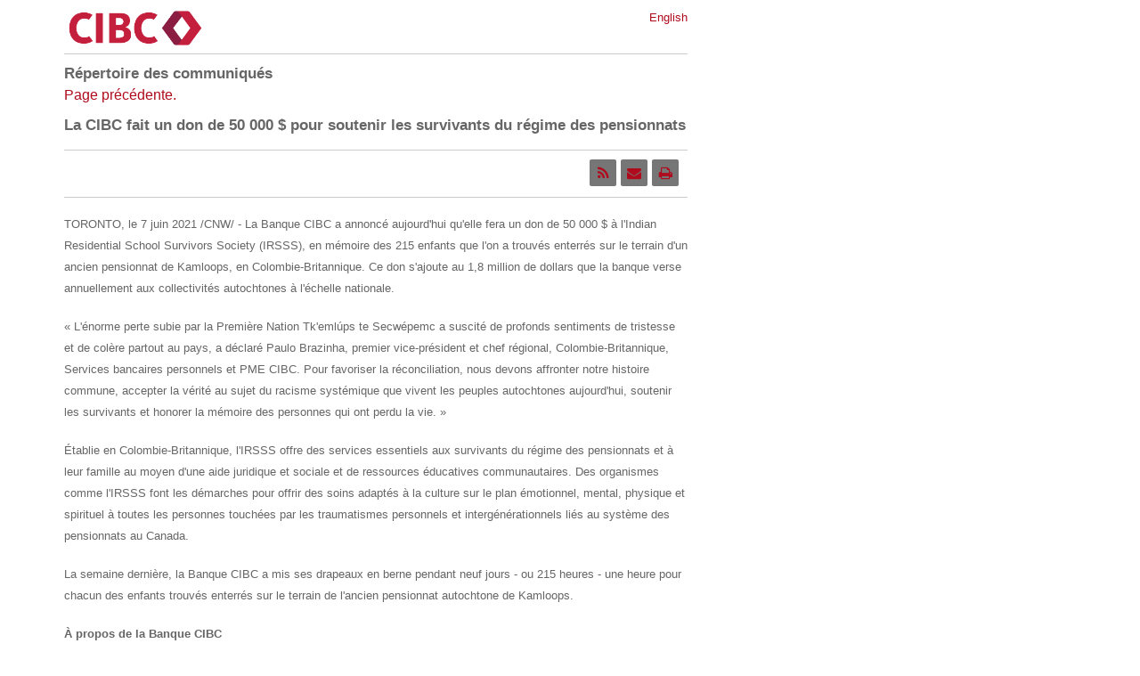

--- FILE ---
content_type: text/html; charset=UTF-8
request_url: https://cibc.fr.mediaroom.com/2021-06-07-La-CIBC-fait-un-don-de-50-000-pour-soutenir-les-survivants-du-regime-des-pensionnats
body_size: 6141
content:
<!DOCTYPE html>
<html lang="en">
<head>
<!-- begin spin_special_output(head_start) -->
<script type="text/javascript" wd_script_id="view_printable_script" nonce="YmM5M2VhMjU0MDNkMTdmNDRjNzMxZTQ3OWViOGQwZTg4NmIwYTUzNA==">
	function view_printable() {
		var loc = window.location;
		var sep = (loc.search == "") ? "?" : "&";
		var url = loc.protocol+"//"+loc.host+loc.pathname+loc.search+sep+"printable"+loc.hash;
		window.open(url, "_blank", "");
	}
</script>
<link href="thirdparty/font-awesome/css/font-awesome.min.css" type="text/css" rel="stylesheet" wd_script_id="font-awesome.min.css">
<style type="text/css" wd_script_id="toolbar_style" nonce="YmM5M2VhMjU0MDNkMTdmNDRjNzMxZTQ3OWViOGQwZTg4NmIwYTUzNA==">
			div.wd_toolbar {
				border-top: 1px solid #cccccc;
				border-bottom: 1px solid #cccccc;
				margin: 15px 0px 15px 0px;
				padding: 5px;
				line-height: 1;
			}
			div.wd_toolbar-page {
				clear: both;
			}
			div.wd_toolbar ul.wd_tools {
				display: inline-block;
				width: 100%;
				margin: 0;
				padding: 5px 0;
			}
			div.wd_toolbar ul.wd_tools li.wd_tool {
				display: block;
				list-style-type: none;
				margin-right: 5px;
				padding: 0;
				float: right;
			}
			span.wd_tool_icon > a:link,
			span.wd_tool_icon > a:visited {
				border-radius: 2px;
				display: inline-block;
				width: 30px;
				height: 30px;
				box-sizing: border-box;
				margin: 0;
				padding: 7px;
				font-size: 16px;
				line-height: 1;
				text-align: center;
				color: #ffffff;
				background-color: #767676;
			} 
			span.wd_tool_icon > a:hover {
				color: #ffffff;
				background-color: #666666;
				text-decoration: none;
			}
			div.wd_toolbar ul.wd_tools li.wd_tool-addthis {
				float: left;
			}
		</style>
<script type="text/javascript" src="js/jquery-webdriver.js" wd_script_id="jquery-webdriver.js" nonce="YmM5M2VhMjU0MDNkMTdmNDRjNzMxZTQ3OWViOGQwZTg4NmIwYTUzNA=="></script>
<script type="text/javascript" src="js/webdriver.js" wd_script_id="webdriver.js" nonce="YmM5M2VhMjU0MDNkMTdmNDRjNzMxZTQ3OWViOGQwZTg4NmIwYTUzNA=="></script>
<script type="text/javascript" src="js/wd_resize.js" wd_script_id="wd_resize.js" nonce="YmM5M2VhMjU0MDNkMTdmNDRjNzMxZTQ3OWViOGQwZTg4NmIwYTUzNA=="></script>
<script type="text/javascript" wd_script_id="format_news_script" nonce="YmM5M2VhMjU0MDNkMTdmNDRjNzMxZTQ3OWViOGQwZTg4NmIwYTUzNA==">
(function($) {
	webDriver.formatNews = function() {
		var $news = $(this);
		var print_url = $news.attr("wd_print_url");
		$news.find("table").each(function() {
			var $table = $(this);
			var $parent = $table.parent();
			if ($parent.innerWidth() < $table.outerWidth()) {
				if ($parent.hasClass("wd_news_table")) {
					$parent.find(".fullscreen-button").show();
				} else {
					var $btn = $("<button>Afficher le communiqué de presse en plein écran</button>")
						.addClass("fullscreen-button")
						.on("click", function() {
							if (print_url)
								window.open(print_url, "_blank", "");
							else
								view_printable();
						})
					;

					var $div = $("<div></div>)")
						.addClass("wd_news_table")
						.css("overflow-x", "auto")
						.append($btn)
					;

					$table.replaceWith($div);
					$div.append($table);
				}
			} else {
				if ($parent.hasClass("wd_news_table"))
					$parent.find(".fullscreen-button").hide();
			}
		});
	}
})(webDriver.jQuery);
</script>
<style type="text/css" wd_script_id="template detail:newsfeed_releases:system style" nonce="YmM5M2VhMjU0MDNkMTdmNDRjNzMxZTQ3OWViOGQwZTg4NmIwYTUzNA==">
.wd_title {
	font-size: 1.3em;
	font-weight: bold;
}
.wd_subtitle {
	font-weight: bold;
}
table.wd_extimagetable {
	border-style: none; 
	border-spacing:0px;
	clear: right; 
	float: right; 
}
td.wd_extimagecell {
	text-align: right; 
	margin: 0px 0px 5px 5px;
	padding:0px;
}
td.wd_extimagecell img {
	padding-left:10px;
	padding-bottom:10px;
	border-style: none; 
}
blockquote.wd_pullquote {
	font-style: italic;
	width:200px;
	margin:0 0 20px 20px;
	line-height: 1.8em;
	float: right;
	clear: right;
}
blockquote.wd_pullquote:before {
	content: "“ ";
	font-size: xx-large;
}
blockquote.wd_pullquote:after {
	content: " ”";
	font-size: xx-large;
	float: right;
}
.fullscreen-button {
	border: 1px solid #d1d1d1;
	background: #e3e3e3 url(images/webdriver/view_full_screen_button_background.png) no-repeat;
	padding: 3px 3px 3px 30px;
	margin: 5px 0px 5px 0px;
	color: #727272;
	width: 220px;
	-moz-border-radius: 3px;
	border-radius: 3px;
	cursor: pointer;
}
.wd_contact {
	margin: 1em 0;
}
.wd_release_data {
	margin: 1em 0;
}
.wd_caption {
	text-align: center;
	font-size: 0.72em;
	font-style: italic;
	margin: 1em 0 0 0;
}
</style>

<!-- end spin_special_output(head_start) -->

	<meta charset="utf-8">
	<meta name="viewport" content="width=device-width, initial-scale=1">
<title>La CIBC fait un don de 50 000 $ pour soutenir les survivants du régime des pensionnats - Jun 7, 2021</title>

 <meta name="keywords" content="" />
 <meta name="description" content="" />
 <meta name="twitter:card" content="summary" />
 <meta name="twitter:title" content="La CIBC fait un don de 50 000 $ pour soutenir les survivants du régime des pensionnats" />
 <meta name="twitter:description" content="La Banque CIBC a annoncé aujourd'hui qu'elle fera un don de 50 000 $ à l'Indian Residential School Survivors Society (IRSSS), en mémoire des 215 enfants que l'on a trouvés enterrés sur le..." />
 <meta property="og:site_name" content="Centre des médias" />
 <meta property="og:url" content="https://cibc.fr.mediaroom.com/2021-06-07-La-CIBC-fait-un-don-de-50-000-pour-soutenir-les-survivants-du-regime-des-pensionnats" />
 <meta property="og:title" content="La CIBC fait un don de 50 000 $ pour soutenir les survivants du régime des pensionnats" />
 <meta property="og:description" content="La Banque CIBC a annoncé aujourd'hui qu'elle fera un don de 50 000 $ à l'Indian Residential School Survivors Society (IRSSS), en mémoire des 215 enfants que l'on a trouvés enterrés sur le..." />
<style type="text/css">
	body {
		color: #333;
		font-family: Arial, Helvetica, sans-serif;
		font-size: 13px;
		line-height: 1.9em;
	}
	a {
		color: #6095C3;
	}
	a:hover {
		color: #000;
		text-decoration: underline;
	}
	#wd_lang a {
		color: #666; 
		text-decoration: none;
	}
	#wd_lang a:hover {
		color: #666; 
		text-decoration: underline;
	}
	h1, h2, h3, h4, h5, h6 {
		margin: 0;
		padding: 5px 0;
		line-height: 1.1em;
	}
	h1, h2, h3 {
		font-weight: normal;
		font-family: Arial, serif;
		color: #000;
	}
	h1 {font-size: 2.6em;}
	h2 {font-size: 2.3em;}
	h3 {font-size: 2.1em;}
	h4 {font-size: 1.8em;}
	h5 {font-size: 1.4em;}
	h6 {font-size: 1.1em;}

	a.offscreen {
		position:absolute;
		left:-1000px;
		top:-1000px;
		width:1px;
		height:1px;
		text-align: left;
		overflow:hidden;
	}
	a.offscreen:focus, a.offscreen:active, a.offscreen:hover {
		position:absolute;
		left:0;
		top:0;
		width:auto;
		height:auto;
		overflow:visible;
	}
</style>
<link rel="stylesheet" href="https://www.cibc.com/content/dam/cibc-public-assets/development/common/css/newswire.css" type="text/css">
<link rel="stylesheet" href="css/wdcontent.css" type="text/css">
<link rel="alternate" href="https://cibc.fr.mediaroom.com/archives?pagetemplate=rss" type="application/rss+xml" title="Centre des médias">		  

<!-- begin spin_special_output(head_end) -->
<link rel="canonical" href="https://cibc.fr.mediaroom.com/2021-06-07-La-CIBC-fait-un-don-de-50-000-pour-soutenir-les-survivants-du-regime-des-pensionnats" />
<!-- end spin_special_output(head_end) -->
</head>

<body style="padding-top: 0;">

	<a href="#skip" class="offscreen">Passer au contenu</a>

	<section>
		<div id="logo" style="position:relative;height: auto;margin-bottom:0;">
			<a href="https://www.cibc.com">
			
			<img src="images/CIBC_logo_new.png" style="width:160px;" alt="Logo CIBC. Une expérience bancaire adaptée à votre vie." /></a>
			
		</div>
		<div id="wd_lang" style="right: 0;position:relative;height: auto;margin-bottom:0;float: right;">
			<a href="https://cibc.mediaroom.com/">English</a>
					</div>
	</section>

	<section>
		<div id="content">
		<!-- RELEASES START -->
		<!-- HTTP_HOST=micro.newswire.ca -->
		<div id="ReleaseContent">
			<div class="content">
			<!-- BEGIN SITE SEARCH -->
						<!-- END SITE SEARCH -->
			<div class="wd_title wd_language_left">Répertoire des communiqués</div>
			<a href="index.php?s=20295" class="wd_more_news">Page précédente.</a> 						<a name="skip" > </a>
			<div id="wd_printable_content" class="fr-view">
<div class="wd_newsfeed_releases-detail">
<div class="wd_title wd_language_left">La CIBC fait un don de 50 000 $ pour soutenir les survivants du régime des pensionnats</div>

<div class="wd_toolbar wd_toolbar-detail"><ul class="wd_tools"><li class="wd_tool wd_tool-print"><span class="wd_tool_icon"><a onclick="view_printable(); return false;" rel="nofollow" href="#print" title="print"><span class="fa fa-print"></span></a></span></li><li class="wd_tool wd_tool-email"><span class="wd_tool_icon"><a onclick="window.location.href = 'mailto:?subject=La%20CIBC%20fait%20un%20don%20de%2050%20000%20%24%20pour%20soutenir%20les%20survivants%20du%20r%C3%A9gime%20des%20pensionnats%20-%20Jun%207%2C%202021&amp;body='+encodeURIComponent(window.location.href);return false;" href="#email" title="email"><span class="fa fa-envelope"></span></a></span></li><li class="wd_tool wd_tool-rss"><span class="wd_tool_icon"><a href="https://cibc.fr.mediaroom.com/index.php?s=20324&amp;rsspage=20295" title="rss"><span class="fa fa-rss"></span></a></span></li><li class="wd_tool wd_tool-facebooklike"><iframe src="https://www.facebook.com/plugins/like.php?href=https%3A%2F%2Fcibc.fr.mediaroom.com%2Findex.php%3Fs%3D20295%26item%3D123701&amp;layout=button_count&amp;show_faces=false&amp;action=like&amp;colorscheme=light&amp;width=105&amp;height=20" scrolling="no" frameborder="0" style="border:none; overflow:hidden; width:105px; height:20px;" allowTransparency="true" title="Facebook Like"></iframe></li></ul></div>



			
		

			
		

<style type="text/css">


/* Style Definitions */
span.prnews_span
{
font-size:8pt;
font-family:"Arial";
color:black;
}
a.prnews_a
{
color:blue;
}
li.prnews_li
{
font-size:8pt;
font-family:"Arial";
color:black;
}
p.prnews_p
{
font-size:0.62em;
font-family:"Arial";
color:black;
margin:0in;
}

					span.prnews_span{
						font-size:inherit;
						font-family:inherit;
					}
					li.prnews_li{
						font-size: inherit;
						font-family: inherit;           
					}
					p.prnews_p{
						font-size: inherit;
						font-family: inherit;           
					}
				</style>

<div class="wd_body wd_news_body fr-view" wd_resize="formatNews" wd_print_url="https://cibc.fr.mediaroom.com/2021-06-07-La-CIBC-fait-un-don-de-50-000-pour-soutenir-les-survivants-du-regime-des-pensionnats?printable=1">
<p><span class="xn-location">TORONTO</span>, le 7 juin 2021 /CNW/ - La Banque CIBC a annoncé aujourd'hui qu'elle fera un don de 50 000 $ à l'Indian Residential School Survivors Society (IRSSS), en mémoire des 215 enfants que l'on a trouvés enterrés sur le terrain d'un ancien pensionnat de <span class="xn-location">Kamloops</span>, en Colombie-Britannique. Ce don s'ajoute au 1,8 million de dollars que la banque verse annuellement aux collectivités autochtones à l'échelle nationale.</p>

    <div class="PRN_ImbeddedAssetReference" id="DivAssetPlaceHolder1">
                <p>
                        <a href="https://mma.prnewswire.com/media/1527642/CIBC_La_CIBC_fait_un_don_de_50_000___pour_soutenir_les_survivant.html" target="_blank" rel="nofollow">
                    <img src="https://mma.prnewswire.com/media/1527642/CIBC_La_CIBC_fait_un_don_de_50_000___pour_soutenir_les_survivant.jpg" title="CIBC (Groupe CNW/CIBC)" alt="CIBC (Groupe CNW/CIBC)"/>
                        </a>
                </p>

    </div>
<p>« L'énorme perte subie par la Première Nation Tk'emlúps te Secwépemc a suscité de profonds sentiments de tristesse et de colère partout au pays, a déclaré Paulo Brazinha, premier vice-président et chef régional, Colombie-Britannique, Services bancaires personnels et PME CIBC. Pour favoriser la réconciliation, nous devons affronter notre histoire commune, accepter la vérité au sujet du racisme systémique que vivent les peuples autochtones aujourd'hui, soutenir les survivants et honorer la mémoire des personnes qui ont perdu la vie. » </p>
<p>Établie en Colombie-Britannique, l'IRSSS offre des services essentiels aux survivants du régime des pensionnats et à leur famille au moyen d'une aide juridique et sociale et de ressources éducatives communautaires. Des organismes comme l'IRSSS font les démarches pour offrir des soins adaptés à la culture sur le plan émotionnel, mental, physique et spirituel à toutes les personnes touchées par les traumatismes personnels et intergénérationnels liés au système des pensionnats au <span class="xn-location">Canada</span>.</p>
<p>La semaine dernière, la Banque CIBC a mis ses drapeaux en berne pendant neuf jours - ou 215 heures - une heure pour chacun des enfants trouvés enterrés sur le terrain de l'ancien pensionnat autochtone de <span class="xn-location">Kamloops</span>.</p>
<p><b>À propos de la Banque CIBC</b></p>
<p>La Banque CIBC est une importante institution financière nord-américaine qui compte 10 millions de clients, tant des particuliers que des entreprises, y compris des clients institutionnels et du secteur public. Par l'intermédiaire de Services bancaires personnels et PME, de Groupe Entreprises et Gestion des avoirs, et de Marchés des capitaux, la Banque CIBC offre un éventail complet de conseils, de solutions et de services au moyen de son réseau de services bancaires numériques de premier plan, et de ses emplacements dans tout le Canada, aux États-Unis et dans le monde entier. Vous trouverez d'autres <a target="_blank" href="https://c212.net/c/link/?t=0&amp;l=fr&amp;o=3188192-1&amp;h=4170963307&amp;u=http%3A%2F%2Fcibc.fr.mediaroom.com%2F&amp;a=communiqu%C3%A9s" rel="nofollow">communiqués</a> et renseignements au sujet de la Banque CIBC au <a target="_blank" href="https://c212.net/c/link/?t=0&amp;l=fr&amp;o=3188192-1&amp;h=1641561108&amp;u=http%3A%2F%2Fwww.cibc.com%2Ffr%2Fabout-cibc%2Fmedia-centre.html&amp;a=www.cibc.com%2Ffr%2Fabout-cibc%2Fmedia-centre.html" rel="nofollow">www.cibc.com/fr/about-cibc/media-centre.html</a>.</p>

<div class="PRN_ImbeddedAssetReference" id="DivAssetPlaceHolder2">
</div>
<p>SOURCE  CIBC</p>
<img alt="" src="https://rt.newswire.ca/rt.gif?NewsItemId=C2833&amp;Transmission_Id=202106071314CANADANWCANADAPF_C2833&amp;DateId=20210607" style="border:0px; width:1px; height:1px;"/></div>

<div class="wd_contact">Pour plus de renseignements: Emily Piccinin, emily.piccinin@cibc.com ou 416 351-5210</div>


 
				
			

<!-- ITEMDATE: 2021-06-07 13:14:00 EDT -->

</div>
</div>			<a href="index.php?s=20295" class="wd_more_news">Plus Nouvelles</a> 			<br clear="all">
				<div class="socialshare">
				<div class="socialbutton"><a href="https://www.facebook.com/CIBC/"><img src="images/facebook.png" border="0"></a></div>
                                                <div class="socialbutton"><a href="https://www.instagram.com/cibcmaintenant/"><img src="images/instagram.png" border="0"></a></div>
                                                <div class="socialbutton"><a href="https://www.youtube.com/user/CIBCVideos"><img src="images/youtube.png" border="0"></a></div>
                                                <div class="socialbutton"><a href="https://www.tiktok.com/@banquecibc"><img src="images/tiktok.png" border="0"></a></div>
                                                <div class="socialbutton"><a href="https://www.threads.com/@cibcmaintenant"><img src="images/threads.png" border="0"></a></div>
				</div>
				<div class="footer">
									</div>
			</div>
					</div>
		</div>
	</section>
<script>
$('ul.wd_subscribe_link_list').appendTo('.wd_newsfeed_search_form_container');
if($('select[name=category]')){
	$('select[name=category] option[value=uncategorized]').remove();
};
</script>
<script>
	$('ul.wd_subscribe_link_list').appendTo('.wd_newsfeed_search_form_container');
	if($('select[name=category]')){
		$('select[name=category] option[value=uncategorized]').remove();
	};
	var getUrlParameter = function getUrlParameter(sParam) {
		var sPageURL = decodeURIComponent(window.location.search.substring(1)),
			sURLVariables = sPageURL.split('&'),
			sParameterName,
			i;
		for (i = 0; i < sURLVariables.length; i++) {
			sParameterName = sURLVariables[i].split('=');

			if (sParameterName[0] === sParam) {
				return sParameterName[1] === undefined ? true : sParameterName[1];
			}
		}
	};
	var year = getUrlParameter('year');
	var category = getUrlParameter('category');
	var l = getUrlParameter('l');
	var keywords = getUrlParameter('keywords');
	$('#year_filter').val(year);
	$('#category_filter').val(category);
	$('#l').val(l);
	$('#keywords').val(keywords);
</script>

<!-- begin spin_special_output(body_end) -->
<script wd_script_id="piwik_tracking_code"></script>
<!-- Piwik Tracking Code -->
<script type="text/javascript">
  var _paq = _paq || [];

  _paq.push(["setCustomVariable", 4, "News Release Feed ID", "202106071314CANADANWCANADAPF_C2833", "page"]);

  _paq.push(["setCustomVariable", 1, "Content Type", "News Releases Feed", "page"]);

  _paq.push(["setCustomVariable", 3, "Navigation Page", "R\u00e9pertoire des communiqu\u00e9s", "page"]);

  _paq.push(["trackPageView"]);
  _paq.push(["enableLinkTracking"]);
  (function() {
    var u="//stats.drivetheweb.com/";
    _paq.push(["setTrackerUrl", u+"piwik.php"]);
    _paq.push(["setSiteId", 2022]);
    var d=document, g=d.createElement("script"), s=d.getElementsByTagName("script")[0];
    g.type="text/javascript"; g.async=true; g.defer=true; g.src=u+"piwik.js"; s.parentNode.insertBefore(g,s);
  })();
</script>
<noscript>
	<img src="https://stats.drivetheweb.com/piwik.php?idsite=2022&rec=1" style="border:0" alt="" />
</noscript>
<!-- End Piwik Tracking Code -->
		
<!-- end spin_special_output(body_end) -->
<script>(function(){function c(){var b=a.contentDocument||a.contentWindow.document;if(b){var d=b.createElement('script');d.innerHTML="window.__CF$cv$params={r:'9bdffbb2a8309de8',t:'MTc2ODQyMzU5MS4wMDAwMDA='};var a=document.createElement('script');a.nonce='';a.src='/cdn-cgi/challenge-platform/scripts/jsd/main.js';document.getElementsByTagName('head')[0].appendChild(a);";b.getElementsByTagName('head')[0].appendChild(d)}}if(document.body){var a=document.createElement('iframe');a.height=1;a.width=1;a.style.position='absolute';a.style.top=0;a.style.left=0;a.style.border='none';a.style.visibility='hidden';document.body.appendChild(a);if('loading'!==document.readyState)c();else if(window.addEventListener)document.addEventListener('DOMContentLoaded',c);else{var e=document.onreadystatechange||function(){};document.onreadystatechange=function(b){e(b);'loading'!==document.readyState&&(document.onreadystatechange=e,c())}}}})();</script></body>
</html>


--- FILE ---
content_type: text/css
request_url: https://cibc.fr.mediaroom.com/css/wdcontent.css
body_size: 3458
content:
/* Client Overrides */
a img {	border: 0; } /* removes image link borders in IE */
#wd_pagewrapper { max-width: 700px; }


/* End Client Overrides */

/* Begin classes for common SPIN elements */

.page_header {
	font-size: 1.4em;
	font-weight: bold;
	color: #999999;
	padding-bottom: 15px;
}

.page_header a, .page_header a:link {}

ul.wd_subscribe_link_list {
	text-align: right;
	list-style: none;
	margin: -25px 0 0 !important;
	padding: 0px;
	border: 0px;
}
.breadcrumb {
	font-size: 0.8em;
}

.item {
	margin: 0px 0px 10px 0px;
	overflow: auto;
}

/* BEGIN items for Press Release Summary */
.item_with_slider {
	padding: 0px 0px 0px 20px;
}

.slider_control_closed 
{
	position: absolute;
	left: -20px;
	width: 20px;
	height: 20px;
	cursor: pointer;
	background: url(../images/slider_open.png) no-repeat right center;
}

.slider_control_open 
{
	position: absolute;
	left: -20px;
	width: 20px;
	height: 20px;
	cursor: pointer;
	background: url(../images/slider_close.png) no-repeat right center;
}
/* END items for Press Release Summary */

.item_name {
	font-size: 1em;
	font-weight: bold;
	position: relative;
}

.item_date {
	font-size: 1em;
	font-weight: bold;
}

.item_summary {
	font-size: 1em;
}

/* START slider and tooltip style for Press Release Summary */
.item_slider {
	margin: 20px 0px 20px 0px;
	padding: 10px 10px 10px 10px;
	background-color: #FEFDE1;
}

.item_more {
	margin: 20px 0px 0px 0px;
}

.item_tooltip 
{
	width: 500px;
	margin: 0px 0px 0px 0px;
	padding: 10px 10px 10px 10px;
}

.item_tooltip_contents {
	margin: 0px 0px 0px 0px;
	padding: 10px 10px 10px 10px;
	background-color: #FEFDE1;
	border: 2px solid #a5a5a5;
}
/* END slider and tooltip style for Press Release Summary */

.detail_header {
	font-size: 1.3em;
	font-weight: bold;
}

.detail_subheader {
	font-size: 1em;
	font-weight: bold;
}

.category_intro {
	border-bottom: 1px solid #e1e1e1;
	margin-bottom: 10px;
}

.category_name {
	font-size: 1.1em;
	font-weight: bold;
}

.category_header {
	font-size: 1.4em;
	font-weight: bold;
	color: #999999;
	padding-bottom: 15px;
}

table.wd_imagetable {

}

td.imagecaption {
	font-size: .8em;
	font-style: italic;
	text-align: left;
	padding: 3px 5px 3px 5px;
}

td.imagecaption p {
	font-size: .9em;
	font-style: italic;
}

div.wd_page_toolbar {
	margin: 35px 0px 15px 0px;
	padding: 5px;
}

/* Begin classes for individual PCTs
   (enter amendments to the above declatations, ex:
   div.wd_standard .category_name {
	[styles]
   }
*/

div.wd_standard {

}

div.wd_events {

}

div.wd_gallery {

}

div.wd_gallery span.filesize {
	font-weight: normal;
}

/* Begin FormBuilder styles */

div.wd_formbuilder {
/* This is the container for all formbuilder forms on this build*/

}

table.wd_formbuilder {

}

input.wd_formbuilder_submit {

}

table.wd_formbuilder p {
	margin: 0px;
}

/* Begin Calendar styles */

table.wd_calendar_header
{
	background-color: #7d8dac;
	color: #ffffff;
	padding: 5px 5px 5px 5px;
	margin-top: 15px;
	border-style: none none dotted none;
	border-width: 0 0 thin 0;
}

table.wd_calendar_header a,
table.wd_calendar_header a:visited,
table.wd_calendar_header a:active,
table.wd_calendar_header a:link {
	color: #ffffff;
}

td.wd_calendar_header_label {
	text-align: center;
	font-weight: bold;
}

td.wd_calendar_header_prev {
	text-align: left;
}

td.wd_calendar_header_next {
	text-align: right;
}

table.wd_calendar {
	background-color: #ffffff;
	table-layout: fixed;
}

th.wd_calendar_dayofweek_header {
	background-color: #ffffff;
	text-transform: lowercase;
	font-size: .90em;
}

td.wd_calendar_day {
	margin: 0px;
	padding: 0px 0px 0px 0px;
	width: 14%;
	vertical-align: top;
}

html>body td.wd_calendar_day {
	padding: 0px 2px 0px 2px;   /* account for event padding+border where width = content only */
}

td.wd_calendar_this_month {
	background-color: #eeeeee;
	border-top: 1px #eeeeee solid;
	font-size: .85em;
}

td.wd_calendar_prev_month,
td.wd_calendar_next_month {
	background-color: #c6cede;
	border-top: 1px #c6cede solid;
	font-size: .85em;
}

td.wd_calendar_today
{
	background-color: #FF9;
	border: 1px #000000 solid;
}

div.wd_calendar_day_header {
	text-align: right;
	color: #000000;
	font-weight: bold;
	padding: 3px;
}

td.wd_calendar_prev_month div.wd_calendar_day_header,
td.wd_calendar_next_month div.wd_calendar_day_header
{
	color: #7d8dac;
}

div.wd_calendar_no_event {
	margin: 1px 0px 1px 0px;
	padding: 2px;
}

div.wd_calendar_event {
	width: 100%;
	margin: 1px 0px 1px 0px;
	padding: 2px;
	position: relative;
	left: 0px;
	white-space: nowrap;
	overflow: hidden;
	background-color: #77ccff;
}

html>body div.wd_calendar_event {
	left: -2px; /* account for padding+border where width = content only */
}

div.wd_event_tip_header
{
	background-color: #ffcc77;
	border-bottom: #F70;
	margin: 0px 0px 0px 0px;
	padding: 5px;
	border-width: 0 0 1px 0;
	border-style: none none dotted none;
}

div.wd_event_tip_info
{
	background-color: #ffffff;
	margin: 0px 0px 0px 0px;
	padding: 5px;
}

div.wd_event_tip_info p {
	margin: 2px 0px 5px 0px;
	padding: 0px 0px 0px 0px;
}

div.wd_event_tip_title {
	font-size: 1.2em;
	font-weight: bold;
}

div.wd_event_tip_time, div.wd_event_tip_location_name {
	font-weight: bold;
}

div.calendar_subscribe_links img {
	margin-right: 5px;
}

div.calendar_subscribe_links a {
	text-decoration: none;
}

/* Popup Fader */
div#wdFadeBackground {
	background-color: #555555;
	border: 5px;
	margin: 0px;
	padding: 0px;
}

div#wdFadePopup {
	background-color: #333333;
	padding: 2px;
}

td#wdFadeContent {
	background-color: #ffffff;
}

td#wdFadeClose {
	text-align: right;
}

p.search_result {
}

span.search_mime {
	font-size: 0.9em;
}

span.search_url {
}

.wd_newsfeed_releases-teaser .tools {
	font-size: 10px;
	text-decoration: none;
	margin-bottom: 12px;
}

.tools img {
	vertical-align: middle;
}

div.wd_featurebox_title {
	font-weight: bold;
	font-size: 1.2em;
	background-color: #666666;
	color: #ffffff;
	padding: 4px 8px;
	border: 1px solid #000;
}

div.wd_featurebox {
	border-left: 1px solid #DEDEDE;
	border-right: 1px solid #DEDEDE;
	border-bottom: 1px solid #DEDEDE;
	padding: 8px;
	margin-bottom: 10px;    
	overflow: auto;     
}

div.wd_featurebox p, div.wd_featurebox div {
	font-size: 11px;
}

div.wd_featurebox a.itemlink, .item_date {
	font-weight: normal;
	line-height: 1.5em;
}

div.wd_featureboxes_top .wd_featurebox_title {
	display: none;
}

div.wd_featureboxes_top .wd_featurebox {
	border: 0;
	margin: 0 0 40px 0;
	overflow: visible;
	padding: 0;
}

div.wd_featureboxes_left {
	margin-top: 15px;
	clear: both;
}

div.wd_featureboxes_left div.wd_featurebox_title {
	border: 0px;
}

div.wd_featureboxes_left div.wd_featurebox {
	margin-top: 15px;
	overflow: visible;
	border: none;
}

div.wd_featureboxes_left .wd_imagetable {
	float: none;
}

div.wd_featureboxes_middle {
}

div.wd_featureboxes_middle div.wd_featurebox_title {
}

div.wd_featureboxes_middle div.wd_featurebox {
}

.wd_featureboxes_socialhub .wd_tabs_wrapper {
	background: 0 none;
	padding: 5px;
}

.wd_featureboxes_socialhub .wd_tab {
	margin: 1px;
	padding: 4px;
	border: 0px;
	background-color: transparent;
}

.wd_featureboxes_socialhub .wd_tab-active {
	padding: 3px;
	background-color: #dddddd;
	border: 1px solid #cccccc;
	border-radius: 4px;
}

.wd_featureboxes_tabbed .wd_tabs_wrapper {
	background: 0 none;
	border: 0 none;
}

.wd_featureboxes_tabbed .wd_tab {
	margin: 0 0.3em 0 0;
	padding: 0.5em;
	border: 1px solid #cccccc;
	border-bottom-width: 0px;
	border-top-left-radius: 0.5em; -moz-border-radius-topleft: 0.5em; -webkit-border-top-left-radius: 0.5em;
	border-top-right-radius: 0.5em; -moz-border-radius-topright: 0.5em; -webkit-border-top-right-radius: 0.5em;
}

.wd_featureboxes_tabbed .wd_tab-inactive {
	background-color: #eeeeee;
}

.wd_featureboxes_tabbed .wd_tab-inactive:hover {
	background-color: #dddddd;
	border-color: #aaaaaa;
}

div.wd_rssfeeds_item {
	margin-bottom: 10px;
}

/* BEGIN shadows for Press Release Summary */
.shadowTR {
	margin: 0px;
	border: 0px;
	padding: 8px 0px 0px 0px;
	background: transparent url(../images/shadowTR.png) no-repeat top right;
}

.shadowBL {
	margin: 0px;
	border: 0px;
	padding: 0px 0px 0px 8px;
	background: transparent url(../images/shadowBL.png) no-repeat bottom left;
}

.shadowBR {
	margin: 0px;
	border: 0px;
	padding: 0px 8px 0px 0px;
	background: transparent url(../images/shadowBR.png) no-repeat bottom right;
}

.shadowB {
	margin: 0px;
	border: 0px;
	padding: 0px 1px 8px 0px;
	background: transparent url(../images/shadowB.png) repeat-x bottom center;
}

.shadowR {
	margin: 0px -9px 0px 0px;
	border: 0px;
	padding: 1px 8px 1px 1px;
	background: transparent url(../images/shadowR.png) repeat-y center right;
}

.shadow-content {
	margin: -9px 0px -1px -9px;
	border: 0px;
	padding: 0px;
	background: transparent;
}
/* END shadows for Press Release Summary */

/* begin sponsorbar */
div.wd_sponsors {
	padding: 0 15px 10px 15px;
}

div.wd_sponsors p {
	background: #CCCCCC;
	margin: 0 0 5px 0;
	padding: 5px;
}

div.wd_sponsors img {
	padding: 10px;
}
/* end sponsorbar */

/* hi-res link for gallery */

ul.hi_res-links {
	padding: 5px 0px;
	margin: 10px 0;
	list-style: none;
}

ul.hi_res-links li {
	display: inline; /*For ignore double margin in IE6*/
	margin: 50px 0px;
	padding: 6px;
}

ul.hi_res-links li a, ul.hi_res-links li a:hover, ul.hi_res-links li a:link, ul.hi_res-links li a:visited {
	color: #FFF;
}

ul.hi_res-links li a {
	text-decoration: none;
	cursor: pointer;
	text-transform: uppercase;
}

ul.hi_res-links li a span {
	display: block;
	text-align: center;
	margin: 0;
	padding: 2px 10px;
	position: relative; /*To fix IE6 problem (not displaying)*/
	font: bold 10px arial;
	background: #666 url(../images/webdriver/gradient_bg.gif) repeat-x top;
	-moz-border-radius: 2px;
	-webkit-border-radius: 2px;
	-webkit-box-shadow: 1px 1px 5px #888;
	-moz-box-shadow: 1px 1px 2px rgba(0, 0, 0, 0.5);
}

/* hi-res link for gallery */

/* override font size set in feed releases */
.wd_newsfeed_releases-detail .news_body p.prnews_p {
	font-family: inherit;
	font-size: 100%;
	color: inherit;

}


.wd_member_col .wd_title {
	padding-left: 5px;
}

.wd_member_col {
  border-bottom: 1px solid #f3f3f3;
}

/* New News Releases Tweaks */

.wd_more_news {
	font-size: 16px;
	margin-bottom: 10px;
	display: block;
}

.wd_news_headlines .wd_item,
.wd_newsfeed_releases .wd_item {
	margin: 0 0 15px 0;
	border-bottom: 1px solid #ccc;
	padding-bottom: 15px;
	display: block;
}

.wd_news_headlines .wd_item,
.wd_newsfeed_releases .wd_item :last-child{
	border-bottom: 0px solid #ccc;
}

.wd_stories .wd_date,
.wd_assets .wd_date,
.wd_news_headlines .wd_item .wd_date,
.wd_newsfeed_releases .wd_item .wd_date {
	font-size: 10pt;
	line-height: 12pt;
	color: #999;
}
.wd_stories .wd_title,
.wd_assets .wd_title,
.wd_assets .detail_header,
.wd_news_headlines .wd_item .wd_title,
.wd_newsfeed_releases .wd_item .wd_title {
	font-size: 15pt;
	line-height: 17pt;
}
.wd_assets .wd_gallery-detail .wd_title {
	display: none;
}
.wd_news_headlines .wd_item .wd_asset_type_link .wd_title,
.wd_newsfeed_releases .wd_item .wd_asset_type_link .wd_title {
	font-size: 10pt;
	line-height: 12pt;
}
.wd_news_headlines .wd_item .wd_subtitle,
.wd_newsfeed_releases .wd_item .wd_subtitle {
	font-size: 12pt;
	line-height: 13pt;
}

.wd_slider-button {
	display: inline-block;
	width: 14px;
}

.wd_newsfeed_search_form_container .wd_search_form_basic {
	display: inline-block;
	width: 100%;
}

.wd_search_basic_fields {
	background: #fff;
	padding: 0px;
	border: 0px solid #ccc;
	width: 100%;
}

.wd_search_basic_fields select {
	margin-right: 5px;
	margin-bottom: 0px;
	padding: 4px;
	border: 1px solid #ccc;
	border-bottom: 3px solid #ccc;
}

.wd_search_basic_fields select[name=year] {
	width: 25%;
	min-width: 100px;
	margin-bottom: 10px;
}
.wd_search_basic_fields select[name=category] {
	width: 50%;
	min-width: 190px;
	margin-bottom: 10px;
}

.wd_search_basic_fields input[name=keywords] {
	width: 95%;
	height: 17px;
	margin: 0 0 10px 0;
	padding: 4px 6px;
}

.wd_search_basic_fields input[type="submit"] {
	width: 20%;
	min-width: 135px;
	height: 28px;
	margin-top: 0;
	margin-bottom: 10px;
}

.wd_search_basic_fields select[name=category] option:not(:first-child):not(:last-child) {
	display: none;
}

.wd_search_basic_fields input {
	padding: 4px;
	height: 16px;
	border: 1px solid #ccc;
	border-bottom: 3px solid #ccc;
}

.wd_search_button {
	margin-top: 20px;    
	border: 1px solid #ccc;
	border-bottom: 3px solid #ccc;
}

.wd_search_form_basic > a {
	display: block;
}

.wd_newsfeed_releases .wd_item_search_form_container,
.wd_newsfeed_releases .wd_newsfeed_search_form_container {
	display: none;
}

/* Asset Links on Press Release items */

ul.wd_asset_type_link_list {
	margin: 10px 0 0 0;
	padding: 0;
	overflow: auto;
	list-style: none;
	color: #cccccc;
	font-size: 0.8333em;
	border: 0;
}

.wd_selector select {margin-left: 5px;}

.ui-datepicker select {color: #000;}

div.wd_snapshot h2 {
	margin: 0;
	padding: 3px 0;
	border-top: 2px solid #999999;
	border-bottom: 1px solid #999999;
	text-transform: uppercase;
	font-weight: bold;
	text-align: left;
	font-size: 1.2em;
}
table.wd_snapshot_values th, table.wd_snapshot_values td {
	vertical-align: top;
	font-size: 1em;
	line-height: 1.3em;
	padding: 5px;
	border-bottom: 1px solid #999999;
}

.recaptcha_terms {
	float: right;
}

ul.wd_asset_type_tabs,
ul.wd_asset_icons {
	padding-left: 0px;
	margin-left: 0px;
}
ul.wd_asset_type_tabs li:before,
ul.wd_asset_icons li:before {
	display: none;
}
ul.wd_asset_type_tabs li,
ul.wd_asset_icons li {
	list-style-type: none;
	padding-left: 4px;
	margin: 0px !important;
}
ul.wd_asset_type_tabs li img,
ul.wd_asset_icons li img {
	display: inline;
}

#wd_lang a {
	color: #AF0B1C;
	text-decoration: none;
}

#wd_lang a:hover {
	color: #AF0B1C;
	text-decoration: underline;
}

.wd_search_form_container form.wd_search_form.wd_search_form_basic {
	display: none;
}

#content a {
	text-decoration: none;
	color: #AF0B1C;
	font-weight: 400;
}

.breadcrumb {
	margin-bottom: 15px;
}

.breadcrumb a {
	font-size: 16px;
}

.wd_pageid_20295 .wd_more_news,
.wd_pageid_20303 .wd_more_news {
}

.socialshare .socialbutton {
	float: left;
	margin: 0 6px;
}

.wd_news_body .PRN_ImbeddedAssetReference {
	display: none;
}

@media (max-width: 576px) {
	.wd_item_wrapper {
		clear: both;
		margin: 0;
	}
	.wd_item .wd_thumbnail {
		clear: both;
	}
}

/* OVERRIDES */
#content {
    border-bottom: 0;
}
